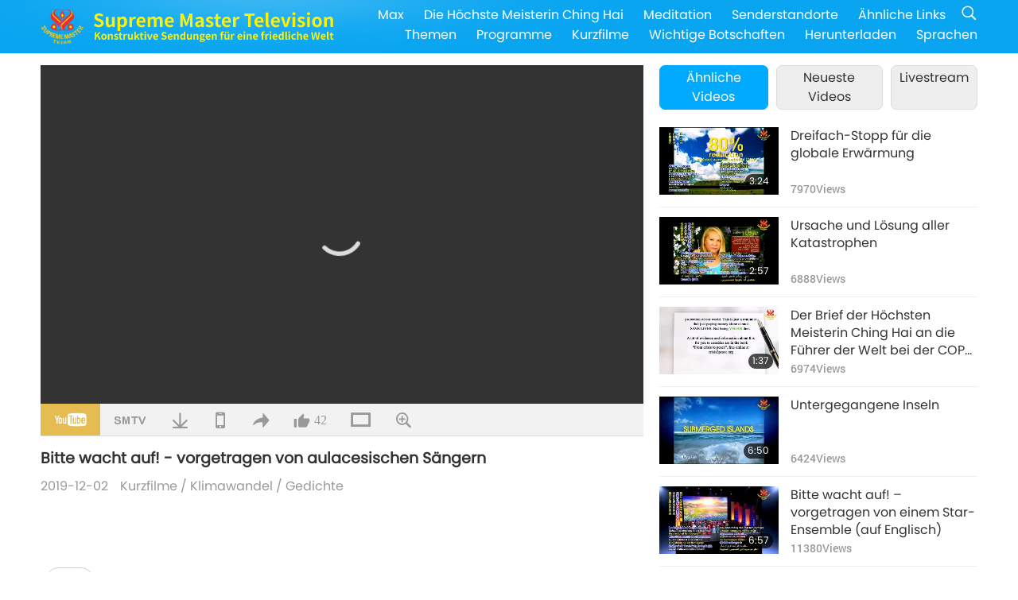

--- FILE ---
content_type: text/html; charset=UTF-8
request_url: https://suprememastertv.com/de1/v/46200194576.html
body_size: 59307
content:
<!doctype html>
<html lang="de-DE">

  <head>
    <meta charset="utf-8" name="viewport"
      content="width=device-width, initial-scale=1.0, minimum-scale=1.0, maximum-scale=1.0, user-scalable=no" />
    <meta name="description" content="Konstruktive Sendungen für eine friedliche Welt">
<meta name="keywords" content="SOS">
    <meta property="og:image" content="../../vimages/201811/ADS-462001945761.jpg" />
    <title>Bitte wacht auf! - vorgetragen von aulacesischen Sängern - - Deutsch</title>
    <link href="../../css/fonts.css?304161219160" rel="stylesheet" type="text/css">
    <link href="../../css/fonts_main.css?v=304161219391" rel="stylesheet" type="text/css">    <link href="../../favicon.png" rel="icon" />
    <link href="../../css/main.css?304161219962" rel="stylesheet" type="text/css">
    <link href="../../css/v.css?304161219850" rel="stylesheet" type="text/css">
    <link href="../../css/dialog.css?304161219985" rel="stylesheet" type="text/css">
    <link href="../../css/video-js.css?304161219966" rel="stylesheet">
    <link href="../../css/video-js-other.css?304161219568" rel="stylesheet">
    <link href="../../css/foundation-datepicker.css?304161219128" rel="stylesheet" type="text/css">

    <script type="text/javascript" src="../../js/jquery-min.js?304161219691"></script>
    <script type="text/javascript" src="../../js/jquery.qrcode.min.js?304161219160"></script>
    <script type="text/javascript" src="../../js/dialog.js?304161219827"></script>
    <script type="text/javascript" src="../../js/ulist.js?304161219345"></script>
    <script type="text/javascript" src="../../js/main.js?304161219744"></script>
    <script type="text/javascript" src="../../js/v.js?304161219710"></script>
    <script type="text/javascript" src="../../js/addtoany.js?304161219635"></script>
    <script type="text/javascript" src="../../js/video.js?304161219407"></script>
    <script type="text/javascript" src="../../js/video-other.js?304161219332"></script>
    <script type="text/javascript" src="../../js/videojs/de.js?304161219489"></script>
    <script type="text/javascript" src="../../js/FileSaver.js?304161219450"></script>
    <script type="text/javascript" src="../../js/html-docx.js?304161219158"></script>
    <script type="text/javascript" src="../../js/foundation-datepicker.js?304161219401"></script>
    <script type="text/javascript" src="../../js/datepicker/de.js?304161219775"></script><script type="text/javascript">
VSERVER = "https://video.suprememastertv.com/vod/video/";ipCountry = "us";
videoPlayerData["sourceDefault"] = "video";
videoPlayerData["videoPoster"] = "../../vimages/201811/ADS-462001945761.jpg";
videoPlayerData["youTubeUrl"] = "au0FM50K0Sk";
videoPlayerData["videoLength"]= "4:29";
videoPlayerData["vid"] = "46200194576";
videoPlayerData["start"] = "0";
videoPlayerData["videoFile"] = new Array();
videoPlayerData["videoFile"].push(new Array('720pHQ','SP/06-CLIMATE-CHANGE/AD-CC-VN-PLEASE-WAKE-UP-POEM-VN-6m.mp4'));
videoPlayerData["videoFile"].push(new Array('720p','SP/06-CLIMATE-CHANGE/AD-CC-VN-PLEASE-WAKE-UP-POEM-VN-2m.mp4'));
videoPlayerData["videoFile"].push(new Array('396p','SP/06-CLIMATE-CHANGE/AD-CC-VN-PLEASE-WAKE-UP-POEM-VN-700k.mp4'));
LANG = "de";
</script>  </head>

  <body class="lang-de">
    <div class="viewport" id="viewport">
<aside class="menu-lang" id="menu-lang-mobile"><div class="bottom-mask"></div><div class="btn-close-lang-diagbox ico-close" id="btn-close-lang-diagbox"></div><div class="menu-langbox"><ul><li><a data="en" href="/en1/">English (English)</a></li><li><a data="ch" href="/ch1/">正體中文 (Chinese trad.)</a></li><li><a data="gb" href="/gb1/">简体中文 (Chinese simp.)</a></li><li class="current"><a data="de" href="/de1/">Deutsch (German)</a></li><li><a data="es" href="/es1/">Español (Spanish)</a></li><li><a data="fr" href="/fr1/">Français (French)</a></li><li><a data="hu" href="/hu1/">Magyar (Hungarian)</a></li><li><a data="jp" href="/jp1/">日本語 (Japanese)</a></li><li><a data="kr" href="/kr1/">한국어 (Korean)</a></li><li><a data="mn" href="/mn1/">Монгол хэл (Mongolian)</a></li><li><a data="vn" href="/vn1/">Âu Lạc (Vietnamese)</a></li><li><a data="bg" href="/bg1/">български (Bulgarian)</a></li><li><a data="ms" href="/ms1/">Bahasa Melayu (Malay)</a></li><li><a data="fa" href="/fa1/">فارسی (Persian)</a></li><li><a data="pt" href="/pt1/">Português (Portuguese)</a></li><li><a data="ro" href="/ro1/">Română (Romanian)</a></li><li><a data="id" href="/id1/">Bahasa Indonesia (Indonesian)</a></li><li><a data="th" href="/th1/">ไทย (Thai)</a></li><li><a data="ar" href="/ar1/">العربية (Arabic)</a></li><li><a data="cs" href="/cs1/">Čeština (Czech)</a></li><li><a data="pa" href="/pa1/">ਪੰਜਾਬੀ (Punjabi)</a></li><li><a data="ru" href="/ru1/">Русский (Russian)</a></li><li><a data="te" href="/te1/">తెలుగు లిపి (Telugu)</a></li><li><a data="hi" href="/hi1/">हिन्दी (Hindi)</a></li><li><a data="pl" href="/pl1/">Polski (Polish)</a></li><li><a data="it" href="/it1/">Italiano (Italian)</a></li><li><a data="tl" href="/tl1/">Wikang Tagalog (Tagalog)</a></li><li><a data="uk" href="/uk1/">Українська Мова (Ukrainian)</a></li></ul></div></aside>
<div class="srch-diag" id="srch-diag"><div class="titles">Suche<button class="btn-srch-close ico-close" id="btn-srch-close"></button></div><div class="srch-keywords-input"><div class="srch-limit"><div class="srch-lang" id="btn-srch-limit" tar="srch-lang-list" event="click" diffy="10"><div class="name" id="srch-lang-name">Deutsch</div><span class="ico-downr"></span></div></div><div class="srch-inputbox"><div class="srch-loading" id="srch-loading"></div><input type="text" class="srch-keywords" id="srch-keywords" placeholder="Schlüsselwörter" autocomplete="off"><button class="btn-srch-submit ico-srch" id="btn-srch-submit"></button></div></div><div class="srch-keywords-list" id="srch-keywords-list"><div class="srch-keywords-links" id="srch-keywords-links"></div></div></div>
<nav class="navmenus" id="navmenus"><div class="navmenu-topbar"><button class="btn-navmenu-close ico-close" id="btn-navmenu-close"></button></div><div class="navmenus-contents" id="navmenus-contents"><div class="bottom-mask"></div><div class="navmenu-item"><h3 class="title-mobile"><a href="../">Startseite</a></h3></div><div class="navmenu-item"><h3 class="title-mobile"><a href="../../webtv/">Livestream</a></h3></div><div class="navmenu-item"><h3 class="title-mobile"><a href="../../max/">Max</a></h3></div><div class="navmenu-item"><h3 class="title-mobile"><a href="../download" class="menu-title">Herunterladen</a></h3></div><div class="navmenu-item"><h3 class="title-mobile"><a href="../master/">Die Höchste Meisterin Ching Hai</a></h3></div><div class="navmenu-item"><h3 class="title-mobile"><a href="../meditation/">Meditation</a></h3></div><div class="navmenu-item"><h3 class="title-mobile"><a href="../worldwide/">Senderstandorte</a></h3></div><div class="navmenu-item" id="navmenu-channel"><h3 class="title-mobile include-submenu"><a href="../channel/veganism" class="menu-title">Themen</a></h3><div class="submenus submenu-content submenu-content-channel"><ul class="items-column"><li><a href="../channel/veganism"><span class="name">Veganismus</span><span class="note">Eine gesunde Ernährung für ein wunderbares Leben.</span></a></li><li><a href="../channel/peace"><span class="name">Frieden</span><span class="note">Der Weltfrieden beginnt mit uns.</span></a></li><li><a href="../channel/culture"><span class="name">Kultur</span><span class="note">Multikulturelle Nachrichten aus aller Welt bereichern unser Leben.</span></a></li></ul><ul class="items-column"><li><a href="../channel/spirituality"><span class="name">Spiritualität</span><span class="note">Suche nach größerer Vollkommenheit.</span></a></li><li><a href="../channel/environment"><span class="name">Umwelt</span><span class="note">Unser großartiger Planet bedarf der sofortigen Aufmerksamkeit.</span></a></li><li><a href="../channel/health"><span class="name">Gesundheit</span><span class="note">Für unser körperliches Wohlbefinden und unsere spirituelle Erhebung.</span></a></li></ul><ul class="items-column"><li><a href="../channel/animal"><span class="name">Tier</span><span class="note">Liebe und Kameradschaft.</span></a></li><li><a href="../channel/art"><span class="name">Kunst</span><span class="note">Inspiration für die Suche nach Selbstverwirklichung.</span></a></li><li><a href="../channel/others"><span class="name">Diverses</span><span class="note">Allumfassend, alles einbeziehend.</span></a></li></ul></div></div><div class="navmenu-item" id="navmenu-program"><h3 class="title-mobile include-submenu"><a href="../program/all" class="menu-title">Programme</a></h3><div class="submenus submenu-content submenu-content-program"><ul class="items-column"><li><a href="../program/all">Alle Programme</a></li><li><a href="../program/GOL" class="program" id="btn-semenu-item"><span class="menu-title-se">Ein Geschenk der Liebe</span></a></li><li><a href="../program/SCP" class="program" id="btn-semenu-item"><span class="menu-title-se">Lieder, Kompositionen, Gedichte und Darbietungen der Höchsten Meisterin Ching Hai (Veganerin)</span></a></li><li><a href="../program/AJAR" class="program" id="btn-semenu-item" tar="navmenu-third-ajar"><span class="menu-title-se include-thirdmenu">Eine Reise durch das Reich der Schönheit</span><span id="ico-thirdmenu" class="ico ico-down"></span></a></li><div class="thirdmenu" id="navmenu-third-ajar"><div class="bar"><button class="btn-close-menu ico-close" id="btn-close-thirdmenu"></button></div><a href="../program/AJAR">Alle Programme</a><a href="../program/AJAR_TM">Das Musical</a><a href="../program/AJAR_IAD">Internationaler KünstlerTag</a><a href="../program/AJAR_SG">Eine besondere Zusammenkunft mit der Höchsten Meisterin Ching Hai (Veganerin) und geschätzten Künstlern</a><a href="../program/AJAR_JHC">Eine fröhliche Feier</a><a href="../program/AJAR_DRAM">Drama</a></div><li><a href="../program/AW" class="program" id="btn-semenu-item" tar="navmenu-third-aw"><span class="menu-title-se include-thirdmenu">Die Welt der Tiere: unsere Mitbewohner</span><span id="ico-thirdmenu" class="ico ico-down"></span></a></li><div class="thirdmenu" id="navmenu-third-aw"><div class="bar"><button class="btn-close-menu ico-close" id="btn-close-thirdmenu"></button></div><a href="../program/AW">Alle Programme</a><a href="../program/AW_UAPC">Unsere Freunde, die Tier-Personen, verstehen</a><a href="../program/AW_BA">Geniale Tier-Personen</a><a href="../program/AW_AAP">Wundervolle Tier-Personen</a></div><li><a href="../program/BMD" class="program" id="btn-semenu-item" tar="navmenu-third-bmd"><span class="menu-title-se include-thirdmenu">Zwischen Meisterin und Schülern</span><span id="ico-thirdmenu" class="ico ico-down"></span></a></li><div class="thirdmenu" id="navmenu-third-bmd"><div class="bar"><button class="btn-close-menu ico-close" id="btn-close-thirdmenu"></button></div><a href="../program/BMD">Alle Programme</a><a href="../program/BMD_2025_2024">2025-2024 Neueste</a><a href="../program/BMD_BS">Buddhistische Geschichten</a><a href="../program/BMD_TSS">Das Surangama-Sutra</a><a href="../program/BMD_TLLM">Das Leben von Lord Mahavira</a><a href="../program/BMD_BMMD">Blessings: Master Meets with Disciples, Compilation</a><a href="../program/BMD_RIH">Retreat in Ungarn 23. Februar bis 7. März 2005</a><a href="../program/BMD_MTJ">Die Meisterin erzählt Witze</a></div><li><a href="../program/CS" class="program" id="btn-semenu-item"><span class="menu-title-se">Kinoszene</span></a></li></ul><ul class="items-column "><li><a href="../program/CTAW" class="program" id="btn-semenu-item"><span class="menu-title-se">Kulturelle Spuren in aller Welt </span></a></li><li><a href="../program/EE" class="program" id="btn-semenu-item"><span class="menu-title-se">Erleuchtende Unterhaltung</span></a></li><li><a href="../program/GAT" class="program" id="btn-semenu-item"><span class="menu-title-se">Technologie des goldenen Zeitalters</span></a></li><li><a href="../program/GG" class="program" id="btn-semenu-item"><span class="menu-title-se">Gute Regierungsführung</span></a></li><li><a href="../program/GPGW" class="program" id="btn-semenu-item"><span class="menu-title-se">Gute Menschen, gute Taten</span></a></li><li><a href="../program/HL" class="program" id="btn-semenu-item"><span class="menu-title-se">Gesund leben</span></a></li><li><a href="../program/KW" class="program" id="btn-semenu-item"><span class="menu-title-se">Kinder-Wunderland</span></a></li></ul><ul class="items-column "><li><a href="../program/LS" class="program" id="btn-semenu-item"><span class="menu-title-se">Das Leben eines Heiligen</span></a></li><li><a href="../program/MOS" class="program" id="btn-semenu-item"><span class="menu-title-se">Erfolgsmodelle</span></a></li><li><a href="../program/AP" class="program" id="btn-semenu-item" tar="navmenu-third-ap"><span class="menu-title-se include-thirdmenu">Mehrteilige Reihe mit historischen Vorhersagen über unseren Planeten</span><span id="ico-thirdmenu" class="ico ico-down"></span></a></li><div class="thirdmenu" id="navmenu-third-ap"><div class="bar"><button class="btn-close-menu ico-close" id="btn-close-thirdmenu"></button></div><a href="../program/AP">Alle Programme</a><a href="../program/AP_PAMB">Prophezeiungen über den Maitreya Buddha</a><a href="../program/AP_TSC">Die Wiederkunft Jesu Christi</a><a href="../program/AP_FNP">Prophezeiungen indigener Völker</a><a href="../program/AP_PET">Prophecies of the End Times</a><a href="../program/AP_NA">New Age</a></div><li><a href="../program/NB" class="program" id="btn-semenu-item"><span class="menu-title-se">Schönheit der Natur</span></a></li><li><a href="../program/NWN" class="program" id="btn-semenu-item" tar="navmenu-third-nwn"><span class="menu-title-se include-thirdmenu">Bemerkenswerte Nachrichten</span><span id="ico-thirdmenu" class="ico ico-down"></span></a></li><div class="thirdmenu" id="navmenu-third-nwn"><div class="bar"><button class="btn-close-menu ico-close" id="btn-close-thirdmenu"></button></div><a href="../program/NWN">Alle Programme</a><a href="../program/NWN_SMCH">Fly-in-Nachrichten</a><a href="../program/NWN_SN">Ausgewählte Nachrichten</a><a href="../program/NWN_HL">Herzensbotschaft</a><a href="../program/NWN_UT">Nützliche Tipps</a></div><li><a href="../program/NL" class="program" id="btn-semenu-item"><span class="menu-title-se">Unsere edle Herkunft</span></a></li><li><a href="../program/PE" class="program" id="btn-semenu-item"><span class="menu-title-se">Planet Erde: unser liebevolles Zuhause</span></a></li></ul><ul class="items-column "><li><a href="../program/PCC" class="program" id="btn-semenu-item"><span class="menu-title-se">Positive Entwicklungen in den Ländern</span></a></li><li><a href="../program/SHOW" class="program" id="btn-semenu-item" tar="navmenu-third-show"><span class="menu-title-se include-thirdmenu">Sendung</span><span id="ico-thirdmenu" class="ico ico-down"></span></a></li><div class="thirdmenu" id="navmenu-third-show"><div class="bar"><button class="btn-close-menu ico-close" id="btn-close-thirdmenu"></button></div><a href="../program/SHOW">Alle Programme</a><a href="../program/SHOW_HEOM">Die Höchste Meisterin Ching Hai (Veganerin) über die schädlichen Auswirkungen von Fleisch</a><a href="../program/SHOW_FLC">Future Life Celebration</a></div><li><a href="../program/SS" class="program" id="btn-semenu-item"><span class="menu-title-se">Wissenschaft und Spiritualität</span></a></li><li><a href="../program/SWA" class="program" id="btn-semenu-item"><span class="menu-title-se">Shining World Awards</span></a></li><li><a href="../program/WAU" class="program" id="btn-semenu-item"><span class="menu-title-se">Die Welt um uns herum</span></a></li><li><a href="../program/UL" class="program" id="btn-semenu-item"><span class="menu-title-se">Erhebende Literatur</span></a></li><li><a href="../program/VE" class="program" id="btn-semenu-item"><span class="menu-title-se">Elite der Veganer</span></a></li></ul><ul class="items-column "><li><a href="../program/VEG" class="program" id="btn-semenu-item" tar="navmenu-third-veg"><span class="menu-title-se include-thirdmenu">Veganismus, die edle Lebensweise</span><span id="ico-thirdmenu" class="ico ico-down"></span></a></li><div class="thirdmenu" id="navmenu-third-veg"><div class="bar"><button class="btn-close-menu ico-close" id="btn-close-thirdmenu"></button></div><a href="../program/VEG">Alle Programme</a><a href="../program/VEG_CS">Vegane Kochshow</a><a href="../program/VEG_MVJ">Meine vegane Reise</a></div><li><a href="../program/VR" class="program" id="btn-semenu-item"><span class="menu-title-se">Veganismus und Religion</span></a></li><li><a href="../program/WOW" class="program" id="btn-semenu-item" tar="navmenu-third-wow"><span class="menu-title-se include-thirdmenu">Worte der Weisheit</span><span id="ico-thirdmenu" class="ico ico-down"></span></a></li><div class="thirdmenu" id="navmenu-third-wow"><div class="bar"><button class="btn-close-menu ico-close" id="btn-close-thirdmenu"></button></div><a href="../program/WOW">Alle Programme</a><a href="../program/WOW_SMCH">Vorträge des Höchsten Meisterin Ching Hai</a></div><li><a href="../program/FEATURED" class="program" id="btn-semenu-item"><span class="menu-title-se">Ausgewählte Programme</span></a></li></ul></div></div><div class="navmenu-item" id="navmenu-special"><h3 class="title-mobile include-submenu"><a href="../program/ADS" class="menu-title">Kurzfilme</a></h3><div class="submenus submenu-content submenu-content-special"><ul class="items-column"><li><a href="../program/ADS">Alle Kurzvideos</a></li><li><a href="../program/ADS_VE" >Elite der Veganer</a></li><li><a href="../program/ADS_SMDA" >Design und Kunst der Höchsten Meisterin Ching Hai</a></li><li><a href="../program/ADS_VTHH" >Besuche in Himmel und Hölle: Erfahrungsberichte</a></li><li><a href="../program/ADS_BQYM" >Die Vorteile der Guanyin-Meditation</a></li></ul><ul class="items-column"><li><a href="../program/ADS_MFC" >Aussagen von Prominenten</a></li><li><a href="../program/ADS_ANIM" >Tiere</a></li><li><a href="../program/ADS_CC" >Klimawandel</a></li><li><a href="../program/ADS_SMQ" >Zitate der Höchsten Meisterin Ching Hai</a></li><li><a href="../program/ADS_POEM" >Gedichte</a></li></ul><ul class="items-column"><li><a href="../program/ADS_VRW" >Vegane Restaurants weltweit</a></li><li><a href="../program/ADS_VFSW" >Anbieter veganer Lebensmittel weltweit</a></li><li><a href="../program/ADS_NASW" >Tierheime in aller Welt, die Tiere vermitteln und nicht töten</a></li><li><a href="../program/ADS_VEM" >Venerated Enlightened Masters</a></li><li><a href="../program/ADS_IR" >... In den Religionen</a></li></ul><ul class="items-column"><li><a href="../program/ADS_LB" >Besser leben</a></li><li><a href="../program/ADS_BOB" >Nutzen von Verboten ...</a></li><li><a href="../program/ADS_DT" >Dokumentarfilm-Trailer</a></li><li><a href="../program/ADS_MP" >Frieden schaffen</a></li><li><a href="../program/ADS_VTN" >Neuigkeiten zum veganen Trend</a></li></ul><ul class="items-column"><li><a href="../program/ADS_BV" >Vegan leben</a></li><li><a href="../program/ADS_ALS" >Alternative Lebensentwürfe</a></li><li><a href="../program/ADS_SLOG" >Slogans</a></li><li><a href="../program/ADS_PSA" >Bekanntmachungen</a></li><li><a href="../program/ADS_HG" >Feiertagsgrüße</a></li></ul><ul class="items-column"><li><a href="../program/ADS_IM" >Wichtige Botschaften</a></li></ul></div></div><div class="navmenu-item"><h3 class="title-mobile"><a href="../program/ADS_IM" class="menu-title">Wichtige Botschaften</a></h3></div><div class="navmenu-item"><h3 class="title-mobile"><a href="../links/">Ähnliche Links</a></h3></div>	
	
<div class="navmenu-lang" id="menu-lang-pc"><div class="menu-langbox"><ul><li><a data="en" href="/en1/">English (English)</a></li>
<li><a data="ch" href="/ch1/">正體中文 (Chinese trad.)</a></li>
<li><a data="gb" href="/gb1/">简体中文 (Chinese simp.)</a></li>
<li class="current"><a data="de" href="/de1/">Deutsch (German)</a></li>
<li><a data="es" href="/es1/">Español (Spanish)</a></li>
<li><a data="fr" href="/fr1/">Français (French)</a></li>
<li><a data="hu" href="/hu1/">Magyar (Hungarian)</a></li>
<li><a data="jp" href="/jp1/">日本語 (Japanese)</a></li>
<li><a data="kr" href="/kr1/">한국어 (Korean)</a></li>
<li><a data="mn" href="/mn1/">Монгол хэл (Mongolian)</a></li>
</ul>
<ul><li><a data="vn" href="/vn1/">Âu Lạc (Vietnamese)</a></li>
<li><a data="bg" href="/bg1/">български (Bulgarian)</a></li>
<li><a data="ms" href="/ms1/">Bahasa Melayu (Malay)</a></li>
<li><a data="fa" href="/fa1/">فارسی (Persian)</a></li>
<li><a data="pt" href="/pt1/">Português (Portuguese)</a></li>
<li><a data="ro" href="/ro1/">Română (Romanian)</a></li>
<li><a data="id" href="/id1/">Bahasa Indonesia (Indonesian)</a></li>
<li><a data="th" href="/th1/">ไทย (Thai)</a></li>
<li><a data="ar" href="/ar1/">العربية (Arabic)</a></li>
<li><a data="cs" href="/cs1/">Čeština (Czech)</a></li>
</ul>
<ul><li><a data="pa" href="/pa1/">ਪੰਜਾਬੀ (Punjabi)</a></li>
<li><a data="ru" href="/ru1/">Русский (Russian)</a></li>
<li><a data="te" href="/te1/">తెలుగు లిపి (Telugu)</a></li>
<li><a data="hi" href="/hi1/">हिन्दी (Hindi)</a></li>
<li><a data="pl" href="/pl1/">Polski (Polish)</a></li>
<li><a data="it" href="/it1/">Italiano (Italian)</a></li>
<li><a data="tl" href="/tl1/">Wikang Tagalog (Tagalog)</a></li>
<li><a data="uk" href="/uk1/">Українська Мова (Ukrainian)</a></li>
</ul>
</div></div></div></nav>
<div class="header-container" id="header-container"><header class="header header-s header-min header-hide" id="header-min"></header><header class="header header-s" id="header"><div class="topbar"><div class="topbar-box">Heute ist Freitag, der 30.01.2026</div></div><div class="topbox"><div class="topbox-contents" id="topbox-contents"><div class="btn-leftbox"><button class="btn-back ico-back" id="btn-back"></button><button class="btn-srch-diag ico-srch" id="btn-srch-diag-mobile"></button></div><a href="../" class="logo" id="topbox-logo"><img src="../../images/logo.png"></a><a href="../" class="title" id="topbox-title"><img src="../../images/title_de.svg" /></a><nav id="nav" class="nav"><div class="nav-items"><div class="nav-rows1"><li><a href="../max/" class="menu-title">Max</a></h3><li><a href="../master/" class="menu-title">Die Höchste Meisterin Ching Hai</a></h3><li><a href="../meditation/">Meditation</a></li><li><a href="../worldwide/">Senderstandorte</a></li><li><a href="../links/">Ähnliche Links</a></li><li class="btn-srch-extend"><a href="#" class="ico-srch" id="btn-srch-submit-extend"></a></li></div><div class="nav-rows2"><li tar="navmenu-channel"><a href="#" class="menu-title">Themen</a></h3><li tar="navmenu-program"><a href="#" class="menu-title">Programme</a></h3><li tar="navmenu-special"><a href="#" class="menu-title">Kurzfilme</a></h3><li tar="navmenu-important"><a href="../program/ADS_IM" class="menu-title">Wichtige Botschaften</a></h3><li><a href="../search/">Herunterladen</a></li><li tar="menu-lang-pc">Sprachen</li><div class="srchs srchs-min" id="srchs"><div class="srch-keywords-input"><div class="srch-loading srch-loading-pc" id="srch-loading"></div><div class="srch-limit"><div class="srch-lang" id="btn-srch-limit" tar="srch-lang-list" event="click" diffy="12"><div class="name" id="srch-lang-name">Deutsch</div><span class="ico-downr"></span></div><div class="line1"></div></div><input type="text" class="srch-keywords" id="srch-keywords" placeholder="Schlüsselwörter" autocomplete="off"><button class="btn-srch-to-min ico-close" id="btn-srch-to-min"></button><button class="btn-srch-submit ico-srch" id="btn-srch-submit-extend"></button></div><div class="srch-keywords-list" id="srch-keywords-list"><div class="srch-keywords-links" id="srch-keywords-links"></div></div></div></div></div></nav><div class="srchs-m" id="srchs-m"><button class="btn-lang-diag ico-lang" id="btn-lang-diag"></button><button class="btn-navmenu ico-navmenu" id="btn-navmenu"></button></div></div></div></header></div>
<div class="btn-top" id="btn-top"></div><div class="float-menus" id="float-menus-srchs"><div class="container"><div class="float-menus-contents" id="float-menus-contents"><div class="float-menu-srch-lang" id="srch-lang-list" onclickclose><button class="btn-menuclose ico-close" id="btn-menuclose"></button><div class="menu-title">Sprachen auswählen</div><div class="contents-pc"><ul><li data="en">English</li>
<li data="ch">正體中文</li>
<li data="gb">简体中文</li>
<li data="de">Deutsch</li>
<li data="es">Español</li>
<li data="fr">Français</li>
<li data="hu">Magyar</li>
<li data="jp">日本語</li>
<li data="kr">한국어</li>
<li data="mn">Монгол хэл</li>
</ul>
<ul><li data="vn">Âu Lạc</li>
<li data="bg">български</li>
<li data="ms">Bahasa Melayu</li>
<li data="fa">فارسی</li>
<li data="pt">Português</li>
<li data="ro">Română</li>
<li data="id">Bahasa Indonesia</li>
<li data="th">ไทย</li>
<li data="ar">العربية</li>
<li data="cs">Čeština</li>
</ul>
<ul><li data="pa">ਪੰਜਾਬੀ</li>
<li data="ru">Русский</li>
<li data="te">తెలుగు లిపి</li>
<li data="hi">हिन्दी</li>
<li data="pl">Polski</li>
<li data="it">Italiano</li>
<li data="tl">Wikang Tagalog</li>
<li data="uk">Українська Мова</li>
<li data="more">Andere</li>
</ul>
</div><div class="contents-mobile"><ul><li data="en">English</li>
<li data="ch">正體中文</li>
<li data="gb">简体中文</li>
<li data="de">Deutsch</li>
<li data="es">Español</li>
<li data="fr">Français</li>
<li data="hu">Magyar</li>
<li data="jp">日本語</li>
<li data="kr">한국어</li>
<li data="mn">Монгол хэл</li>
<li data="vn">Âu Lạc</li>
<li data="bg">български</li>
<li data="ms">Bahasa Melayu</li>
<li data="fa">فارسی</li>
<li data="pt">Português</li>
</ul>
<ul><li data="ro">Română</li>
<li data="id">Bahasa Indonesia</li>
<li data="th">ไทย</li>
<li data="ar">العربية</li>
<li data="cs">Čeština</li>
<li data="pa">ਪੰਜਾਬੀ</li>
<li data="ru">Русский</li>
<li data="te">తెలుగు లిపి</li>
<li data="hi">हिन्दी</li>
<li data="pl">Polski</li>
<li data="it">Italiano</li>
<li data="tl">Wikang Tagalog</li>
<li data="uk">Українська Мова</li>
<li data="more">Andere</li>
</ul>
</div></div><div class="float-menu-srch-srange" id="srch-srange-list" onclickclose><button class="btn-menuclose ico-close" id="btn-menuclose"></button><div class="menu-title">Suchbereich</div><div class="contents"><div class="btn" id="btn" data="">Titel</div><div class="btn" id="btn" data="all">Abschrift</div></div></div></div></div></div><div class="bk-play"><div class="body-box"><div class="body-left" id="body-left"><div class="playerbox-container">
  <div class="player-loading" id="loading-player">
    <svg class="spinner" viewBox="0 0 66 66" xmlns="http://www.w3.org/2000/svg"><circle class="path" fill="none" stroke-width="6" stroke-linecap="round" cx="33" cy="33" r="30"></circle></svg>
  </div>

  <div class="upnext" id="upnext">
    <div class="title">Nächste Seite<span id="upnext-time"></span></div>
    <div class="vbox">
      <div class="simage">
        <div class="simagebox" id="upnext-poster">
          <img src="../../images/btn-video169.gif">          <div class="info">
            <span class="length" id="upnext-videolength"></span>
          </div>
        </div>
      </div>
      <div class="titles" id="upnext-videotitle"></div>
    </div>
    <div class="buttons">
      <div class="btn replay">
        <button class="ico-replay" id="btn-replay"></button>
      </div>
      <div class="btn stop">
        <button class="ico-stop" id="btn-stop-upnext"></button>
        <canvas id="canvas-upnext" width="60" height="60"></canvas>
      </div>
    </div>
  </div>

    <div class="playerbox" id="playerbox"></div>
</div>
<div class="player-btns" id="player-btns"><div class="btn-note" id="btn-note"><div class="text" id="btn-note-text"></div></div><button id="btn-resource" class="btn youtube ico-youtube current" note="YouTube"></button><button id="btn-resource" class="btn website ico-smtv" note="SMTV"></button><button class="btn download ico-download" id="btn-download" note="Videodatei herunterladen"></button><button class="btn mobile ico-mobile" id="btn-mobile" note="Mobil"></button><button class="btn share ico-share" id="btn-share" note="Weiterleiten"></button><button class="btn liked ico-like" id="btn-like" data="46200194576" note="Like"><span id="likenum">42</span></button><button class="btn theater ico-theater" id="btn-theater" note-theater="Theater-Modus" note-default-view="Standardansicht"></button><a href="../help/bigsubtitle.html" class="btn ico-bigsubtitle" target="_blank" id="btn-bigsubtitle" note="Untertitel vergrößern">&nbsp;</a></div><div class="article-box"><article class="article"><div class="article-head"><div class="titles" id="article-titles"><h1 id="article-title">Bitte wacht auf! - vorgetragen von aulacesischen Sängern</h1><div class="moreinfos"><div class="time">2019-12-02</div><div class="type"><a href="../search/?type=ADS">Kurzfilme</a>&nbsp;/&nbsp;<a href="../search/?type=ADS&category=CC">Klimawandel</a>&nbsp;/&nbsp;<a href="../search/?type=ADS&category=POEM">Gedichte</a></div></div></div></div><div class="article-body"><div class="details"><div class="text" id="article-text-container"><div class="labels"><a href="../search/?q=SOS">SOS</a></div></div></div></div></article><div class="playlist-theater" id="playlist-theater"></div></div></div><div id="playlist-default"><div class="playlist" id="playlist"><div class="view-more-container"><div class="view-btns" id="btns-view-more"><a href="#" id="btn-view-more-related" data="related-content">Ähnliche Videos</a><a href="#" id="btn-view-more-latest" data="latest-content">Neueste Videos</a><a href="../" id="btn-view-more-related">Livestream</a></div><div class="view-more-group" id="view-more-group"><div class="view-content" id="related-content"><div class="list-more list-more-none" id="btn-related-more"><div class="backcolor1"></div><div class="backcolor2"><span>Mehr sehen</span></div></div><div class="title-type">Ähnliche Videos</div><div class="vbox" id="46200194494"><div class="contents"><div class="simage"><div class="simagebox" style="background-image: url(../../vimages/201811/ADS-462001944941s.jpg)"><a href="../v/46200194494.html" title="Dreifach-Stopp für die globale Erwärmung"></a><img src="../../images/btn-video169.gif"><div class="info"><span class="length">3:24</span></div></div></div><div class="titles"><h3><a href="../v/46200194494.html" title="Dreifach-Stopp für die globale Erwärmung">Dreifach-Stopp für die globale Erwärmung</a></h3><div class="time-pc"><span id="counter-num" class="counter-46200194494">7956</span> Views</div></div></div><div class="types-mobile"><div class="type">Kurzfilme</div><div class="time">2019-12-09</div><div class="time"><span id="counter-num" class="counter-46200194494">7956</span> Views</div></div></div><div class="vbox" id="46200194728"><div class="contents"><div class="simage"><div class="simagebox" style="background-image: url(../../vimages/201811/ADS-462001947281s.jpg)"><a href="../v/46200194728.html" title="Ursache und Lösung aller Katastrophen"></a><img src="../../images/btn-video169.gif"><div class="info"><span class="length">2:57</span></div></div></div><div class="titles"><h3><a href="../v/46200194728.html" title="Ursache und Lösung aller Katastrophen">Ursache und Lösung aller Katastrophen</a></h3><div class="time-pc"><span id="counter-num" class="counter-46200194728">6871</span> Views</div></div></div><div class="types-mobile"><div class="type">Kurzfilme</div><div class="time">2019-11-04</div><div class="time"><span id="counter-num" class="counter-46200194728">6871</span> Views</div></div></div><div class="vbox" id="46200194664"><div class="contents"><div class="simage"><div class="simagebox" style="background-image: url(../../vimages/201811/ADS-462001946641s.jpg)"><a href="../v/46200194664.html" title="Der Brief der Höchsten Meisterin Ching Hai an die Führer der Welt bei der COP 21"></a><img src="../../images/btn-video169.gif"><div class="info"><span class="length">1:37</span></div></div></div><div class="titles"><h3><a href="../v/46200194664.html" title="Der Brief der Höchsten Meisterin Ching Hai an die Führer der Welt bei der COP 21">Der Brief der Höchsten Meisterin Ching Hai an die Führer der Welt bei der COP 21</a></h3><div class="time-pc"><span id="counter-num" class="counter-46200194664">6953</span> Views</div></div></div><div class="types-mobile"><div class="type">Kurzfilme</div><div class="time">2019-10-29</div><div class="time"><span id="counter-num" class="counter-46200194664">6953</span> Views</div></div></div><div class="vbox" id="46200194467"><div class="contents"><div class="simage"><div class="simagebox" style="background-image: url(../../vimages/201811/ADS-462001944671s.jpg)"><a href="../v/46200194467.html" title="Untergegangene Inseln"></a><img src="../../images/btn-video169.gif"><div class="info"><span class="length">6:50</span></div></div></div><div class="titles"><h3><a href="../v/46200194467.html" title="Untergegangene Inseln">Untergegangene Inseln</a></h3><div class="time-pc"><span id="counter-num" class="counter-46200194467">6409</span> Views</div></div></div><div class="types-mobile"><div class="type">Kurzfilme</div><div class="time">2019-09-16</div><div class="time"><span id="counter-num" class="counter-46200194467">6409</span> Views</div></div></div><div class="vbox" id="46200194178"><div class="contents"><div class="simage"><div class="simagebox" style="background-image: url(../../vimages/201811/ADS-462001941781s.jpg)"><a href="../v/46200194178.html" title="Bitte wacht auf! – vorgetragen von einem Star-Ensemble (auf Englisch)"></a><img src="../../images/btn-video169.gif"><div class="info"><span class="length">6:57</span></div></div></div><div class="titles"><h3><a href="../v/46200194178.html" title="Bitte wacht auf! – vorgetragen von einem Star-Ensemble (auf Englisch)">Bitte wacht auf! – vorgetragen von einem Star-Ensemble (auf Englisch)</a></h3><div class="time-pc"><span id="counter-num" class="counter-46200194178">11357</span> Views</div></div></div><div class="types-mobile"><div class="type">Kurzfilme</div><div class="time">2018-07-03</div><div class="time"><span id="counter-num" class="counter-46200194178">11357</span> Views</div></div></div><div class="vbox" id="46200194606"><div class="contents"><div class="simage"><div class="simagebox" style="background-image: url(../../vimages/201811/ADS-462001946061s.jpg)"><a href="../v/46200194606.html" title="Ozeanversauerung: Eine Katastrophe für die Meereslebewesen"></a><img src="../../images/btn-video169.gif"><div class="info"><span class="length">3:00</span></div></div></div><div class="titles"><h3><a href="../v/46200194606.html" title="Ozeanversauerung: Eine Katastrophe für die Meereslebewesen">Ozeanversauerung: Eine Katastrophe für die Meereslebewesen</a></h3><div class="time-pc"><span id="counter-num" class="counter-46200194606">5929</span> Views</div></div></div><div class="types-mobile"><div class="type">Kurzfilme</div><div class="time">2018-03-05</div><div class="time"><span id="counter-num" class="counter-46200194606">5929</span> Views</div></div></div><div class="vbox" id="46200194237"><div class="contents"><div class="simage"><div class="simagebox" style="background-image: url(../../vimages/201811/ADS-462001942371s.jpg)"><a href="../v/46200194237.html" title="Die Rolle der Arktis bei der globalen Erwärmung"></a><img src="../../images/btn-video169.gif"><div class="info"><span class="length">2:05</span></div></div></div><div class="titles"><h3><a href="../v/46200194237.html" title="Die Rolle der Arktis bei der globalen Erwärmung">Die Rolle der Arktis bei der globalen Erwärmung</a></h3><div class="time-pc"><span id="counter-num" class="counter-46200194237">5306</span> Views</div></div></div><div class="types-mobile"><div class="type">Kurzfilme</div><div class="time">2018-03-02</div><div class="time"><span id="counter-num" class="counter-46200194237">5306</span> Views</div></div></div><div class="vbox" id="46200194505"><div class="contents"><div class="simage"><div class="simagebox" style="background-image: url(../../vimages/201811/ADS-462001945051s.jpg)"><a href="../v/46200194505.html" title="Die Auswirkungen der schwindenden Gletscher im Himalaja"></a><img src="../../images/btn-video169.gif"><div class="info"><span class="length">3:46</span></div></div></div><div class="titles"><h3><a href="../v/46200194505.html" title="Die Auswirkungen der schwindenden Gletscher im Himalaja">Die Auswirkungen der schwindenden Gletscher im Himalaja</a></h3><div class="time-pc"><span id="counter-num" class="counter-46200194505">5792</span> Views</div></div></div><div class="types-mobile"><div class="type">Kurzfilme</div><div class="time">2017-10-21</div><div class="time"><span id="counter-num" class="counter-46200194505">5792</span> Views</div></div></div><div class="vbox" id="46200194509"><div class="contents"><div class="simage"><div class="simagebox" style="background-image: url(../../vimages/201811/ADS-462001945091s.jpg)"><a href="../v/46200194509.html" title="Alle Regierungen und Medien sollten sich zusammentun, um unseren Planeten zu retten"></a><img src="../../images/btn-video169.gif"><div class="info"><span class="length">3:12</span></div></div></div><div class="titles"><h3><a href="../v/46200194509.html" title="Alle Regierungen und Medien sollten sich zusammentun, um unseren Planeten zu retten">Alle Regierungen und Medien sollten sich zusammentun, um unseren Planeten zu retten</a></h3><div class="time-pc"><span id="counter-num" class="counter-46200194509">5699</span> Views</div></div></div><div class="types-mobile"><div class="type">Kurzfilme</div><div class="time">2017-10-21</div><div class="time"><span id="counter-num" class="counter-46200194509">5699</span> Views</div></div></div><div class="vbox" id="46200194699"><div class="contents"><div class="simage"><div class="simagebox" style="background-image: url(../../vimages/201811/ADS-462001946991s.jpg)"><a href="../v/46200194699.html" title="Ausgetrocknete und sterbende Flüsse, Seen und Stauseen"></a><img src="../../images/btn-video169.gif"><div class="info"><span class="length">7:37</span></div></div></div><div class="titles"><h3><a href="../v/46200194699.html" title="Ausgetrocknete und sterbende Flüsse, Seen und Stauseen">Ausgetrocknete und sterbende Flüsse, Seen und Stauseen</a></h3><div class="time-pc"><span id="counter-num" class="counter-46200194699">5198</span> Views</div></div></div><div class="types-mobile"><div class="type">Kurzfilme</div><div class="time">2017-10-21</div><div class="time"><span id="counter-num" class="counter-46200194699">5198</span> Views</div></div></div></div><div class="view-content" id="latest-content"><div class="list-more list-more-none" id="btn-latest-more"><div class="backcolor1"></div><div class="backcolor2"><span>Mehr sehen</span></div></div><div class="title-type">Neueste Videos</div><div class="vbox" id="304123967752"><div class="contents"><div class="simage"><div class="simagebox" style="background-image: url(../../vimages/202601/3041-NWN-81s.jpg)"><a href="../v/304123967752.html" title="Sharing Playing  Supreme Master TV Leads to Mircarulous Sight Appearing with Blessings of Master and King of Sun"></a><img src="../../images/btn-video169.gif"><div class="info"><span class="length">3:39</span></div></div></div><div class="titles"><h3><a href="../v/304123967752.html" title="Sharing Playing  Supreme Master TV Leads to Mircarulous Sight Appearing with Blessings of Master and King of Sun">Sharing Playing  Supreme Master TV Leads to Mircarulous Sight Appearing with Blessings of Master and King of Sun</a></h3><div class="time-pc"><span id="counter-num" class="counter-304123967752">53</span> Views</div></div></div><div class="types-mobile"><div class="type">Bemerkenswerte Nachrichten</div><div class="time">2026-01-30</div><div class="time"><span id="counter-num" class="counter-304123967752">53</span> Views</div></div></div><div class="vbox" id="304123967321"><div class="contents"><div class="simage"><div class="simagebox" style="background-image: url(../../vimages/202601/50-NoPainfood1s.jpg)"><a href="../v/304123967321.html" title="No-Pain and Have-Pain Foods, Part 9"></a><img src="../../images/btn-video169.gif"><div class="info"><span class="length">7:54</span></div></div></div><div class="titles"><h3><a href="../v/304123967321.html" title="No-Pain and Have-Pain Foods, Part 9">No-Pain and Have-Pain Foods, Part 9</a></h3><div class="time-pc"><span id="counter-num" class="counter-304123967321">45</span> Views</div></div></div><div class="types-mobile"><div class="type">Kurzfilme</div><div class="time">2026-01-30</div><div class="time"><span id="counter-num" class="counter-304123967321">45</span> Views</div></div></div><div class="vbox" id="304123967131"><div class="contents"><div class="simage"><div class="simagebox" style="background-image: url(../../vimages/202601/3041-BMD1s.jpg)"><a href="../v/304123967131.html" title="Wir alle haben die Weisheit Gottes, Teil 8 von 9"></a><img src="../../images/btn-video169.gif"><div class="info"><span class="length">31:10</span></div></div></div><div class="titles"><h3><a href="../v/304123967131.html" title="Wir alle haben die Weisheit Gottes, Teil 8 von 9">Wir alle haben die Weisheit Gottes, Teil 8 von 9</a></h3><div class="time-pc"><span id="counter-num" class="counter-304123967131">68</span> Views</div></div></div><div class="types-mobile"><div class="type">Zwischen Meisterin und Schülern</div><div class="time">2026-01-30</div><div class="time"><span id="counter-num" class="counter-304123967131">68</span> Views</div></div></div><div class="vbox" id="304024941980"><div class="contents"><div class="simage"><div class="simagebox" style="background-image: url(../../vimages/202601/3040-NWN-81s.jpg)"><a href="../v/304024941980.html" title="Sharing Sweet Story of Befriending Duck Friends Near Home: If Humans Only Perceived Their Souls and Got to Know them, They All Would Just Have Only Love and Friendship Toward These Wonderful Creatures from GOD"></a><img src="../../images/btn-video169.gif"><div class="info"><span class="length">2:53</span></div></div></div><div class="titles"><h3><a href="../v/304024941980.html" title="Sharing Sweet Story of Befriending Duck Friends Near Home: If Humans Only Perceived Their Souls and Got to Know them, They All Would Just Have Only Love and Friendship Toward These Wonderful Creatures from GOD">Sharing Sweet Story of Befriending Duck Friends Near Home: If Humans Only Perceived Their Souls and Got to Know them, They All Would Just Have Only Love and Friendship Toward These Wonderful Creatures from GOD</a></h3><div class="time-pc"><span id="counter-num" class="counter-304024941980">348</span> Views</div></div></div><div class="types-mobile"><div class="type">Bemerkenswerte Nachrichten</div><div class="time">2026-01-29</div><div class="time"><span id="counter-num" class="counter-304024941980">348</span> Views</div></div></div><div class="vbox" id="304024941696"><div class="contents"><div class="simage"><div class="simagebox" style="background-image: url(../../vimages/202601/3040-BMD1s.jpg)"><a href="../v/304024941696.html" title="Wir alle haben die Weisheit Gottes, Teil 7 von 9"></a><img src="../../images/btn-video169.gif"><div class="info"><span class="length">33:58</span></div></div></div><div class="titles"><h3><a href="../v/304024941696.html" title="Wir alle haben die Weisheit Gottes, Teil 7 von 9">Wir alle haben die Weisheit Gottes, Teil 7 von 9</a></h3><div class="time-pc"><span id="counter-num" class="counter-304024941696">669</span> Views</div></div></div><div class="types-mobile"><div class="type">Zwischen Meisterin und Schülern</div><div class="time">2026-01-29</div><div class="time"><span id="counter-num" class="counter-304024941696">669</span> Views</div></div></div><div class="vbox" id="303931364534"><div class="contents"><div class="simage"><div class="simagebox" style="background-image: url(../../vimages/202601/3039-NWN-11s.jpg)"><a href="../v/303931364534.html" title="President TRUMP Is Reminded to Wear and Equip Himself with Top Protective Gear Wherever Possible As Needed"></a><img src="../../images/btn-video169.gif"><div class="info"><span class="length">3:37</span></div></div></div><div class="titles"><h3><a href="../v/303931364534.html" title="President TRUMP Is Reminded to Wear and Equip Himself with Top Protective Gear Wherever Possible As Needed">President TRUMP Is Reminded to Wear and Equip Himself with Top Protective Gear Wherever Possible As Needed</a></h3><div class="time-pc"><span id="counter-num" class="counter-303931364534">2559</span> Views</div></div></div><div class="types-mobile"><div class="type">Bemerkenswerte Nachrichten</div><div class="time">2026-01-28</div><div class="time"><span id="counter-num" class="counter-303931364534">2559</span> Views</div></div></div><div class="vbox" id="303924600548"><div class="contents"><div class="simage"><div class="simagebox" style="background-image: url(../../vimages/202601/3039-NWN-81s.jpg)"><a href="../v/303924600548.html" title="How Happy Life Becomes When We begin to See God Everywhere in Divine Inner Vision or Outer Experience of This Physical Realm"></a><img src="../../images/btn-video169.gif"><div class="info"><span class="length">3:43</span></div></div></div><div class="titles"><h3><a href="../v/303924600548.html" title="How Happy Life Becomes When We begin to See God Everywhere in Divine Inner Vision or Outer Experience of This Physical Realm">How Happy Life Becomes When We begin to See God Everywhere in Divine Inner Vision or Outer Experience of This Physical Realm</a></h3><div class="time-pc"><span id="counter-num" class="counter-303924600548">634</span> Views</div></div></div><div class="types-mobile"><div class="type">Bemerkenswerte Nachrichten</div><div class="time">2026-01-28</div><div class="time"><span id="counter-num" class="counter-303924600548">634</span> Views</div></div></div><div class="vbox" id="304067204667"><div class="contents"><div class="simage"><div class="simagebox" style="background-image: url(../../vimages/202601/3039-NWN1s.jpg)"><a href="../v/304067204667.html" title="Bemerkenswerte Nachrichten"></a><img src="../../images/btn-video169.gif"><div class="info"><span class="length">34:21</span></div></div></div><div class="titles"><h3><a href="../v/304067204667.html" title="Bemerkenswerte Nachrichten">Bemerkenswerte Nachrichten</a></h3><div class="time-pc"><span id="counter-num" class="counter-304067204667">155</span> Views</div></div></div><div class="types-mobile"><div class="type">Bemerkenswerte Nachrichten</div><div class="time">2026-01-28</div><div class="time"><span id="counter-num" class="counter-304067204667">155</span> Views</div></div></div><div class="vbox" id="304067204316"><div class="contents"><div class="simage"><div class="simagebox" style="background-image: url(../../vimages/202601/3039-WOW1s.jpg)"><a href="../v/304067204316.html" title="Die Geschichte von al-Chidr (Friede sei mit ihm) (Vegetarier) – Auszüge aus dem Heiligen Koran und den Hadithen Teil 1 von 2"></a><img src="../../images/btn-video169.gif"><div class="info"><span class="length">21:23</span></div></div></div><div class="titles"><h3><a href="../v/304067204316.html" title="Die Geschichte von al-Chidr (Friede sei mit ihm) (Vegetarier) – Auszüge aus dem Heiligen Koran und den Hadithen Teil 1 von 2">Die Geschichte von al-Chidr (Friede sei mit ihm) (Vegetarier) – Auszüge aus dem Heiligen Koran und den Hadithen Teil 1 von 2</a></h3><div class="time-pc"><span id="counter-num" class="counter-304067204316">173</span> Views</div></div></div><div class="types-mobile"><div class="type">Worte der Weisheit</div><div class="time">2026-01-28</div><div class="time"><span id="counter-num" class="counter-304067204316">173</span> Views</div></div></div><div class="vbox" id="304067204571"><div class="contents"><div class="simage"><div class="simagebox" style="background-image: url(../../vimages/202601/3039-HL1s.jpg)"><a href="../v/304067204571.html" title="Atmen Sie frei: Wie gesunde Gewohnheiten und eine vegane Ernährung die Gesundheit der Lungen unterstützen können"></a><img src="../../images/btn-video169.gif"><div class="info"><span class="length">24:16</span></div></div></div><div class="titles"><h3><a href="../v/304067204571.html" title="Atmen Sie frei: Wie gesunde Gewohnheiten und eine vegane Ernährung die Gesundheit der Lungen unterstützen können">Atmen Sie frei: Wie gesunde Gewohnheiten und eine vegane Ernährung die Gesundheit der Lungen unterstützen können</a></h3><div class="time-pc"><span id="counter-num" class="counter-304067204571">168</span> Views</div></div></div><div class="types-mobile"><div class="type">Gesund leben</div><div class="time">2026-01-28</div><div class="time"><span id="counter-num" class="counter-304067204571">168</span> Views</div></div></div></div></div></div></div></div></div></div><footer class="footer" id="footer"><div class="logos"><img src="../../images/logo_copyright.png"/><div class="slogan">“
LEBT VEGAN, BEWAHRT DEN FRIEDEN, TUT GUTES! <br>
Sucht euch einen Meister, wenn ihr nach Hause gehen wollt!” <br>
~ Die Höchste Meisterin Ching Hai (Veganerin)
</div></div><div class="sitelinks"><a href="http://www.facebook.com/SupremeMasterTVGerman" class="ico-facebook" target="_blank"></a><a href="https://www.twitter.com/SupremeMasterTV" class="ico-twitter" target="_blank"></a><a href="http://www.instagram.com/SupremeMasterTV_De" class="ico-instagram" target="_blank"></a><a href="https://SupremeMasterTV.tumblr.com" class="ico-tumblr" target="_blank"></a></div><div class="links"><a href="../">Startseite</a><a href="../about-us/">Über uns</a><a href="../contact/">Kontaktieren Sie uns</a><a href="../links/">Ähnliche Links</a><a href="#" id="btn-download-app">App</a></div><div class="infos"><div>Diese Website ist kompatibel mit Google Chrome, Microsoft Edge, FireFox, Safari und Opera.</div><div>Copyright © Internationale Vereinigung der Höchsten Meisterin Ching Hai. Alle Rechte vorbehalten.</div></div><div class="bar"></div></footer><!-- Global site tag (gtag.js) - Google Analytics -->
<script async src="https://www.googletagmanager.com/gtag/js?id=UA-107506230-1"></script>
<script>
  window.dataLayer = window.dataLayer || [];
  function gtag(){dataLayer.push(arguments);}
  gtag('js', new Date());
  gtag('config', 'UA-107506230-1');
</script> 
</div><div class="float-menus" id="float-menus"><div class="container"><div class="ico-boxarrow1" id="float-menus-boxarrow"></div><div class="float-menus-contents" id="float-menus-contents"><div class="float-menu-select-date" id="float-menu-select-date"><button class="btn-menuclose ico-close" id="btn-menuclose"></button><div class="menu-title">Suche nach Datum</div><div class="contents-comm"><div class="inputs"><input type="text" id="search-date-from" placeholder="yyyy-mm-dd" data-date-format="yyyy-mm-dd" value="2026-01-30"/><div class="seldate-prompt" id="seldate-prompt"></div><div class="sbtns"><button class="button" id="btn-search-date-submit"><div class="loading-min-white" id="loading"></div><span id="text">Suche</span></button></div></div></div></div></div></div></div>
        <div id="dialogbox-container">

            <div class="dialogbox" id="dialog-share">
        <div class="bar">
          <div class="titles">Weiterleiten</div>
          <div class="close" id="dialogbox-close"></div>
        </div>
        <div class="contents contents-share">
          <div class="url-page">
            <input type="text" id="share-url" value="https://suprememastertv.com/de1/v/46200194576.html" disclear><button id="btn-share-copy-url">KOPIEREN</button>          </div>

          <div class="title">Weiterleiten an</div>
          <div class="sicos a2a_kit" data-a2a-url="https://suprememastertv.com/de1/v/46200194576.html" id="btn-share-items">
            <a class="sico a2a_button_facebook"><img src="../../images/shareico/ico_facebook.gif" /></a>
            <a class="sico a2a_button_twitter"><img src="../../images/shareico/ico_twitter.gif" /></a>
            <a class="sico a2a_button_whatsapp"><img src="../../images/shareico/ico_whatsapp.gif" /></a>
            <a class="sico a2a_button_reddit"><img src="../../images/shareico/ico_reddit.gif" /></a>
            <a class="sico a2a_button_linkedin"><img src="../../images/shareico/ico_linkedin.gif" /></a>
            <a class="sico a2a_button_telegram"><img src="../../images/shareico/ico_telegram.gif" /></a>
            <a class="sico a2a_button_vk"><img src="../../images/shareico/ico_vk.gif" /></a>
            <a class="sico a2a_button_email"><img src="../../images/shareico/ico_email.gif" /></a>
            <a class="sico a2a_dd" id="btn-share-items_more"><img src="../../images/shareico/ico_more.gif" /></a>
          </div>

          <div class="title">Einbetten</div>
          <div class="start-time">
            <div class="title">Starten bei<input type="text" value="0:00" id="share-start-time" disclear></div>          </div>

          <div class="embed">
            <input type="text" id="share-embed-code" value="&lt;iframe width=&quot;560&quot; height=&quot;315&quot; src=&quot;https://suprememastertv.com/embed/46200194576&quot; frameborder=&quot;0&quot; allowfullscreen&gt;&lt;/iframe&gt;" disclear><button id="btn-share-copy-embed">KOPIEREN</button>          </div>
        </div>
      </div>

            <div class="dialogbox" id="dialogbox-download">
        <div class="bar">
          <div class="titles">Herunterladen</div>
          <div class="close" id="dialogbox-close"></div>
        </div>
        <div class="contents contents-download">
          <a href="https://video.suprememastertv.com/vod/video/download-mp4.php?file=SP/06-CLIMATE-CHANGE/AD-CC-VN-PLEASE-WAKE-UP-POEM-VN-6m.mp4" data="46200194576" id="btn-download-link" target="_blank">HD 720pHQ</a><a href="https://video.suprememastertv.com/vod/video/download-mp4.php?file=SP/06-CLIMATE-CHANGE/AD-CC-VN-PLEASE-WAKE-UP-POEM-VN-2m.mp4" data="46200194576" id="btn-download-link" target="_blank">HD 720p</a><a href="https://video.suprememastertv.com/vod/video/download-mp4.php?file=SP/06-CLIMATE-CHANGE/AD-CC-VN-PLEASE-WAKE-UP-POEM-VN-700k.mp4" data="46200194576" id="btn-download-link" target="_blank">SD 396p</a>        </div>
      </div>

            <div class="dialogbox dialogbox-mobile" id="mobile">
        <div class="bar">
          <div class="titles">Mobil</div>
          <div class="close" id="dialogbox-close"></div>
        </div>
        <div class="contents contents-mobile">
          <div class="tabs">
            <div id="tab-page">Mobil</div>
            <div id="tab-iphone">iPhone</div>
            <div id="tab-android">Android</div>
          </div>
          <div class="tabs-container">
            <div class="tab-box" id="tab-page">
              <div class="qrcode" id="qrcode-page"></div>
              <div class="note">
                <div class="text">
                  In mobilem Browser ansehen                </div>
              </div>
            </div>

            <div class="tab-box" id="tab-android">
              <div class="qrcode" id="qrcode-android"></div>
              <div class="note">
                <img src="../../images/img_google.png" height="35" />
                <a href="https://play.google.com/store/apps/details?id=suprememastertv.com.suprememastertv" class="btn" target="_blank">GO</a>
              </div>
            </div>

            <div class="tab-box" id="tab-iphone">
              <div class="qrcode" id="qrcode-iphone"></div>
              <div class="note">
                <img src="../../images/img_apple.png" height="50" />
                <a href="https://itunes.apple.com/app/id1353505687" class="btn" target="_blank">GO</a>
              </div>
            </div>
          </div>

        </div>
      </div>

      <div class="dialogbox" id="download-app">
  <div class="bar">
    <div class="titles">App</div>
    <div class="close" id="dialogbox-close"></div>
  </div>
  <div class="contents contents-download-app">

    <div class="title">Scannen Sie den QR-Code <br> oder wählen Sie das entsprechende System zum Herunterladen.</div>
    <div class="qrcode">
      <div class="codebox">
        <div class="codeimg"><img src="../../images/qrcode_iphone_s.png" /></div>
        <div class="codename">iPhone</div>
      </div>
      <div class="codebox">
        <div class="codeimg"><img src="../../images/qrcode_android_s.png" /></div>
        <div class="codename">Android</div>
      </div>

      <div class="btns">
        <a href="https://itunes.apple.com/app/id1353505687" class="ico-iphone iphone"
          target="_blank">iPhone</a>
        <a href="https://play.google.com/store/apps/details?id=suprememastertv.com.suprememastertv" class="ico-android android"
          target="_blank">Android</a>
      </div>

    </div>
  </div>
</div>

<div class="dialogbox" id="msgbox">
  <div class="bar">
    <div class="titles">Prompt</div>
    <div class="close" id="dialogbox-close"></div>
  </div>
  <div class="contents">
    <div class="msgtext" id="msgtext"></div>
    <div class="buttons">
      <div id="btn-close">OK</div>
    </div>
  </div>
</div>

<div class="dialogbox" id="download">
  <div class="bar">
    <div class="titles">Herunterladen</div>
    <div class="close" id="dialogbox-close"></div>
  </div>
  <div class="contents contents-download contents-bkloading" id="contents-download-video"></div>
</div>    </div>

    <script>
      var urlPage = window.location.href;
      var urlAndroid = "https://play.google.com/store/apps/details?id=suprememastertv.com.suprememastertv";
      var urlIphone = "https://itunes.apple.com/app/id1353505687";
      $("#qrcode-page").qrcode({ width: 145, height: 145, ecLevel: 'L', text: urlPage });
      $("#qrcode-android").qrcode({ width: 145, height: 145, ecLevel: 'L', text: urlAndroid });
      $("#qrcode-iphone").qrcode({ width: 145, height: 145, ecLevel: 'L', text: urlIphone });
      $(function () {
        $("#search-date-from").fdatepicker({
          format: "yyyy-mm-dd",
          startDate: "2017-10-03",
          endDate: "2026-01-30",
          isInline: true
        });

      });
    </script>

        </body>
    </html>

--- FILE ---
content_type: text/html; charset=utf-8
request_url: https://www2.suprememastertv.com/handle.php
body_size: 1276
content:
<n><id>303924600548</id><num>664</num><liked>53</liked></n><n><id>303931364534</id><num>2678</num><liked>115</liked></n><n><id>304024941696</id><num>765</num><liked>51</liked></n><n><id>304024941980</id><num>392</num><liked>46</liked></n><n><id>304067204316</id><num>237</num><liked>14</liked></n><n><id>304067204571</id><num>207</num><liked>15</liked></n><n><id>304067204667</id><num>213</num><liked>10</liked></n><n><id>304123967131</id><num>454</num><liked>29</liked></n><n><id>304123967321</id><num>268</num><liked>18</liked></n><n><id>304123967752</id><num>349</num><liked>35</liked></n><n><id>46200194178</id><num>11380</num><liked>68</liked></n><n><id>46200194237</id><num>5318</num><liked>9</liked></n><n><id>46200194467</id><num>6424</num><liked>15</liked></n><n><id>46200194494</id><num>7970</num><liked>47</liked></n><n><id>46200194505</id><num>5810</num><liked>7</liked></n><n><id>46200194509</id><num>5717</num><liked>26</liked></n><n><id>46200194576</id><num>8181</num><liked>42</liked></n><n><id>46200194606</id><num>5942</num><liked>10</liked></n><n><id>46200194664</id><num>6974</num><liked>39</liked></n><n><id>46200194699</id><num>5213</num><liked>12</liked></n><n><id>46200194728</id><num>6888</num><liked>34</liked></n><result>success</result>